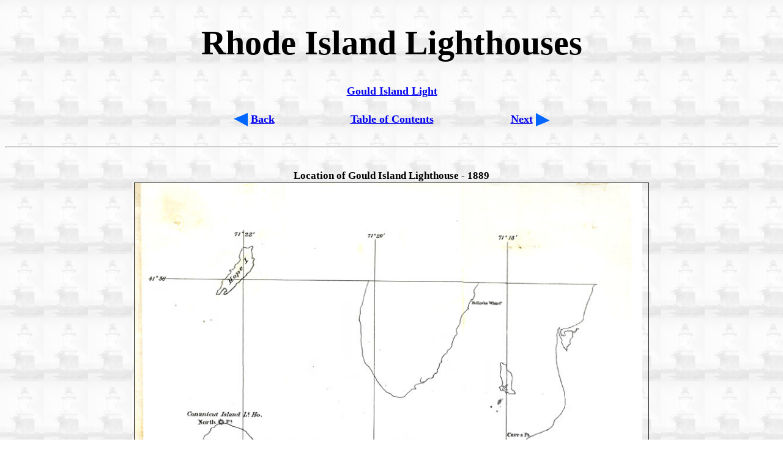

--- FILE ---
content_type: text/html
request_url: http://www.rhodeislandlighthousehistory.info/gould_island_lighthouse_plan_12.html
body_size: 1389
content:
<?xml version="1.0" encoding="iso-8859-1"?>
<!DOCTYPE html PUBLIC "-//W3C//DTD XHTML 1.0 Transitional//EN"
"http://www.w3.org/TR/xhtml1/DTD/xhtml1-transitional.dtd">
<html xmlns="http://www.w3.org/1999/xhtml" lang="en" xml:lang="en" dir="ltr">

<head>
<title>Location of Gould Island Lighthouse - 1889</title>
<meta name="description" content="Location of Gould Island Lighthouse - 1889."/>
<meta name="keywords" content="Gould Island Lighthouse Plan, Rhode Island"/>
<meta name="viewport" content="initial-scale=1"/>
<link rel="icon" href="rilogo.ico" type="image/x-icon"/>
<link rel="shortcut icon" href="rilogo.ico" type="image/x-icon"/>
<link rel="stylesheet" media='screen and (min-width: 0px) and (max-width: 575px)   ' href="photo1979plan.css"/>
<link rel="stylesheet" media='screen and (min-width: 576px) and (max-width: 6200px)   ' href="photoplan.css"/>
<link rel="stylesheet" type="text/css" media="print" href="documentprintblock.css"/>
</head>

<body>
<div id="middle">
<div class="header">
   <h1>Rhode Island Lighthouses</h1>
  



  
		
  </div> 
<div id="topnav">
<table align="center">
  <tr style= "text-align:center;" >
    <td class="outside">&nbsp;</td>   
    <td class="inside"><a href="gould_island_lighthouse.html">Gould
      Island Light</a></td>
    <td class="outside">&nbsp;</td>
  </tr>

<tr>
     <td style="text-align: left"><a href="gould_island_lighthouse_plan_11.html"><img style ="float:left" src= "back_button_3.gif" width="22" 
height="22" alt="CISa image" />Back</a></td>
    <td class="inside"><a href="plans_gould_island_toc.html">Table of Contents</a></td>
<td style="text-align: right;"><a href="gould_island_lighthouse_plan_13.html"><img style="float: right;" 
   src= "next_button_3.gif" width="22" height="22" alt="NEXT" />Next</a></td>
  </tr>
</table>
</div><!--top navigation bar-->
<hr/>
<div class="topspacer"></div><!--spacer-->

<div id="capt">
<table align="center">
 <tr> 
<th>Location of Gould Island Lighthouse - 1889</th>
</tr>    
<tr> 
   
   <td align="center"><img src="Images/lighthouse_plans_small/gould-island-survey-location_2-g-12_2-5g2part2.jpg" alt="Location of Gould Island Lighthouse - 1889" width="862" height="1152" /></td>
 
  </tr> 
<tr> 
<td id="caption" width="100%"><span id="bold">&nbsp;Courtesy of the National Archives at Boston</span></td>
</tr> 
</table>
</div><!--photograph-->


<div id="beaverinfo2">
<a href="Images/lighthouse_plans/gould island survey-location_2-g-12_2-5g2part2full.jpg" download="Location of Gould Island Lighthouse - 1889">
  Download full size version of this image
</a>
 

   
</div><!--top navigation bar-->


<div id="bottomnav">
<table align="center">
<tr style= "text-align:center">
    <td class="outside"></td>
    <td class="inside"></td>
    <td class="outside"></td>
  </tr>

<tr>
     <td style="text-align: left"><a href="gould_island_lighthouse_plan_11.html"><img style ="float:left" src= "back_button_3.gif" width="22" 
height="22" alt="CISa image" />Back</a></td>
    <td class="inside"><a href="plans_gould_island_toc.html">Table of Contents</a></td>
<td style="text-align: right;"><a href="gould_island_lighthouse_plan_13.html"><img style="float: right;" 
   src= "next_button_3.gif" width="22" height="22" alt="NEXT" />Next</a></td>
  </tr>
</table>
</div><!--top navigation bar-->

</div><!--full page format-->

<div class="line"></div><!--spacer-->

<div id="copyright">
<p>&copy; 
2004

<script type="text/javascript">
var d=new Date(); 
yr=d.getFullYear();
if (yr!=2010)
document.write("- "+yr);
</script> 

 R. Holmes. Do not reproduce any part of this website without permission of 
the author.</p>
</div><!--copyright notice-->

</body>
</html>

--- FILE ---
content_type: text/css
request_url: http://www.rhodeislandlighthousehistory.info/photoplan.css
body_size: 865
content:



/* tables still need 'cellspacing="0"' in the markup */
table {
	border-collapse: collapse;
	border-spacing: 0;
}



#middle {text-align: center
      }
#middle img {
       border: none; padding: 0 5px 0 5px
      }

#sakonnet img {
       border: 2px; border-style:solid; padding: 0px 0px
      }

#topnav table {
        width: 525px
      }
td
      {
       border: 50px; padding: 0 0px 25px 0px; font-weight:bold; text-align: center; font-size: 18px;
      }

h1 {  top: 16%;  font-size: 42pt; text-align: center;
      }
#sakonnet td
      {
       border: 50px; padding: 0 0px 0px 0px;  text-align: right; font-size: 13px;font-weight:bold; 
      }

caption table { width: 60%}

.line {border-top: 0px solid #000000; margin: 75px 0}


.line2 {border-top: 10px solid #000000; margin: 75px 0}

.topspacer {border-top: 0px solid #000000; margin: 35px 0}


.topspacer1 {border-top: 0px solid #000000; margin: 35px 0}

#middle {text-align: center
      }
body {
        background-image: url(whale_rock_undamaged_small.jpg); 
       }
#topnav {font-size: 110%
      }
	  
#bottomnav table  {
        width: 700px
      }
	
.header { text-align: center; top: 25%;  font-size: 42pt; text-align: center;
      }  
#header { text-align: center; top: 25%;  font-size: 42pt; text-align: center; }

h1 {  top: 16%;  font-size: 42pt; text-align: center;
      }
  
#caption {font-weight:bold}

.outside {width:15%}

.inside {width:70%}


th {
         font-size: 17px;font-weight:bold; 
      }
#capt img{

     max-width: 95%;
    height: auto;
 margin-left:auto; margin-right:auto; padding: 0px 10px 0px 0px;
border-style:solid; black
text-align: center;
    border-width: 1px 1px 1px 1px;
}
#capt td
      {
       border: 0; padding: 0 0 0 0; 
      }

#caption {
        text-align: right; font-size: 13px;font-weight:bold; 
      }


#caption1 {
      text-align: left; font-size: 13px;font-weight:bold; margin-left: auto;
    margin-right: auto;  width: 250px;
      }
	  
#info {
        text-align: left; font-size: 14px;font-weight:bold; border-spacing: 15px;
      }	  
	  
#copyright {
        font-weight:bold; text-align: center; font-size: 14px; 
      }
  
#beaverinfo {
        padding: 25px 25px 25px 25px;  width: 800px; text-align: center;
	  margin-left:auto; margin-right:auto; font-size: 12.5pt; font-weight:bold;  } 

#beaverinfo1 {
        padding: 25px 15px 5px 15px;  max-width: 400px; text-align: left;
	  margin-left:auto; margin-right:auto; font-size: 13pt; font-weight:bold;  } 


#beaverinfo2 {
        padding: 30px 15px 15px 15px;  max-width: 400px; text-align: center;
	  margin-left:auto; margin-right:auto; font-size: 13pt; font-weight:bold;  } 

#bottomnav table  {
        width: 525px; 
      }

--- FILE ---
content_type: text/css
request_url: http://www.rhodeislandlighthousehistory.info/photo1979plan.css
body_size: 886
content:



/* tables still need 'cellspacing="0"' in the markup */
table {
	border-collapse: collapse;
	border-spacing: 0;
}



#middle {text-align: center
      }
#middle img {
       border: none; padding: 0 5px 0 5px
      }

#sakonnet img {
       border: 2px; border-style:solid; padding: 0px 0px
      }

#topnav table {
        width: 95%; 

      }
h1 {top: 16%;  font-size: 31pt; text-align: center; }


#topnav td {padding: 10px 0px 10px 0px; font-weight:bold; text-align: center; font-size: 
        width: 100%;

      }
td
      {
       border: 50px; padding: 0 0px 25px 0px; font-weight:bold; text-align: center; font-size: 16px;
      }

h1 {  top: 16%;  font-size: 42pt; text-align: center;
      }
#sakonnet td
      {
       border: 50px; padding: 0 0px 0px 0px;  text-align: right; font-size: 13px;font-weight:bold; 
      }

.indide

.line {border-top: 20px solid #000000; margin: 75px 0}



.topspacer {border-top: 0px solid #000000; margin: 5px 0}

#middle {text-align: center
      }
body {
        background-image: url(whale_rock_undamaged_small.jpg); 


       }
#topnav {font-size: 100%
      }
	  
#bottomnav table  {
        width: 700px
      }
	  
#caption {font-weight:bold}

.outside {width:15%}

.inside {width:70%}


th {
         font-size: 14px;font-weight:bold; 
      }
#capt img{

     width: 95%;
    height: auto;
 margin-left:auto; margin-right:auto; padding: 0px 10px 0px 0px;border-style:solid; black
text-align: center;
    border-width: 1px 1px 1px 1px;
}




#capt td
      {
       border: 0; padding: 0 0 0 0; 
      }

#container {padding: 4px 0px 0px 0px;  }

#caption {
        text-align: right; font-size: 12px;font-weight:bold; 
      }


#caption1 {
        text-align: left; font-size: 12px;font-weight:bold; 
      }
	  
#info {
        text-align: left; font-size: 14px;font-weight:bold; border-spacing: 15px;
      }	  
	  
#copyright  {
        font-weight:bold; text-align: center; font-size: 12px;     margin-left:auto; margin-right:auto;   margin: 11px 0px 0px 0px; }
  
.box {padding: 20px 0px 20px 0px;  }

#beaverinfo {
        padding: 25px 25px 25px 25px;  width: 800px; text-align: center;
	  margin-left:auto; margin-right:auto; font-size: 12.5pt; font-weight:bold;  border: 1px solid black; } 

#beaverinfo1 {
     padding: 5px 5px 5px 5px;    margin: 15px 15px 15px 15px;   width: 95%;
    height: auto; text-align: left;
	  margin-left:auto; margin-right:auto; font-size: 11pt; font-weight:bold;  border: 1px solid black;} 

#beaverinfo2 {
     padding: 5px 5px 5px 5px;    margin: 15px 15px 15px 15px;   width: 95%;
    height: auto; text-align: center;
	  margin-left:auto; margin-right:auto; font-size: 11pt; font-weight:bold;  border: 0px solid black;} 


#bottomnav table  {
        width: 100%; 
      }

--- FILE ---
content_type: text/css
request_url: http://www.rhodeislandlighthousehistory.info/documentprintblock.css
body_size: 506
content:



/* tables still need 'cellspacing="0"' in the markup */
table {
	border-collapse: collapse;
	border-spacing: 0;
}



#middle {text-align: center
      }
#middle img {
       border: none; padding: 0 5px 0 5px
      }
#topnav table {
         display:none
      }
td
      {
       border: 50px; padding: 0 0px 25px 0px; font-weight:bold; text-align: center; font-size: 18px;
      }

.line {border-top: 0px solid #000000; margin: 25px 0}

.topspacer {border-top: 0px solid #000000; margin: 5px 0}

#middle {text-align: center
      }
body {
        background-image: url(whale_rock_undamaged_small.jpg); 
       }
#topnav {font-size: 110%
      }
	  
#bottomnav table  {
         display:none
      }
	  
#caption {font-weight:bold; }

.outside {width:15%}

.inside {width:70%}



#capt img {height:90%; width:90%;}


th {
        display:none  
      }



#capt td
      {
        border: 0; padding: 0 0 0 0; 
      }

#caption {
        display:none  
      }
	  
#info {
        text-align: left; font-size: 14px;font-weight:bold; border-spacing: 15px;
      }	  
	  
#copyright {
        display:none 
      }
  
